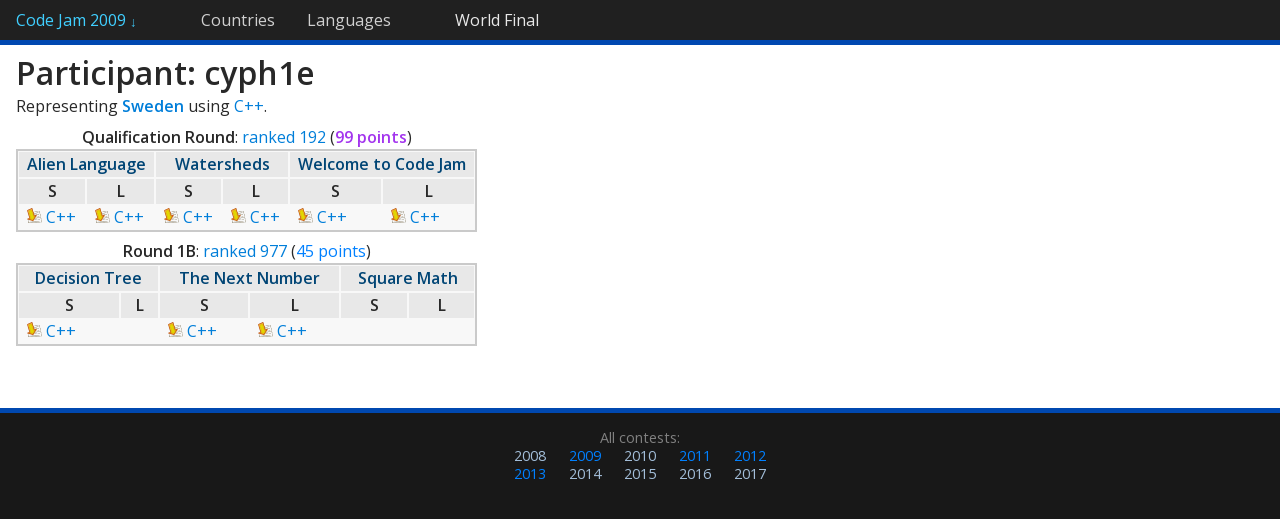

--- FILE ---
content_type: text/html; charset=utf-8
request_url: https://www.go-hero.net/jam/09/name/cyph1e
body_size: 1038
content:
<!DOCTYPE html>
<html>
<head>
<title>Participant Details: cyph1e (2009) &mdash; Code Jam Statistics</title>
<base href='//www.go-hero.net/jam/09/' />
<link href="/jam/static/style.css?12" rel="stylesheet" type="text/css" />
<link href="//fonts.googleapis.com/css?family=Open+Sans:400italic,400,600" rel="stylesheet" type="text/css" />
<meta name="viewport" content="width=850"></head>
<body>
	<div id="navbar"><ul>
		<li id="navbar-home"><a href="./">Code Jam 2009 <span id="home-arrow">&darr;</span></a><ul><li><a href="round/0">Qualification Round</a></li><li><a href="round/1">Round 1A</a></li><li><a href="round/2">Round 1B</a></li><li><a href="round/3">Round 1C</a></li><li><a href="round/4">Round 2</a></li><li><a href="round/5">Round 3</a></li><li><a href="round/6">World Final</a></li></ul></li><li><a href="regions">Countries</a></li><li><a href="languages" class="navbar-last">Languages</a><li id="navbar-current"><a href="round/6">World Final</a></li>	</ul></div>
	<div id="content"><h1>Participant: cyph1e</h1><p>Representing <a href="regions/Sweden"><b>Sweden</b></a> using <a href="./languages/C++">C++</a>.</p><div style="display: inline-block;"><table class="stats" style="width: 100%"><caption class="nb"><b>Qualification Round</b>: <a href="https://code.google.com/codejam/contest/scoreboard?c=90101#vf=1&amp;sp=181" target="_blank">ranked 192</a> (<span class="perscore" title="Perfect score">99 points</span>)</caption><tr class="titlerow"><th colspan="2"><a href="problems/0/1">Alien Language</a></th><th colspan="2"><a href="problems/0/2">Watersheds</a></th><th colspan="2"><a href="problems/0/3">Welcome to Code Jam</a></th></tr><tr class="titlerow"><th class="mid" title="Small">S</th><th class="mid" title="Large">L</th><th class="mid" title="Small">S</th><th class="mid" title="Large">L</th><th class="mid" title="Small">S</th><th class="mid" title="Large">L</th></tr><tr class="titlerow"><td> <a href="https://code.google.com/codejam/contest/scoreboard/do?cmd=GetSourceCode&amp;contest=90101&amp;problem=116101&amp;io_set_id=0&amp;username=cyph1e"><img src="/jam/static/download.png" alt="Download" /> C++</a></td><td> <a href="https://code.google.com/codejam/contest/scoreboard/do?cmd=GetSourceCode&amp;contest=90101&amp;problem=116101&amp;io_set_id=1&amp;username=cyph1e"><img src="/jam/static/download.png" alt="Download" /> C++</a></td><td> <a href="https://code.google.com/codejam/contest/scoreboard/do?cmd=GetSourceCode&amp;contest=90101&amp;problem=111101&amp;io_set_id=0&amp;username=cyph1e"><img src="/jam/static/download.png" alt="Download" /> C++</a></td><td> <a href="https://code.google.com/codejam/contest/scoreboard/do?cmd=GetSourceCode&amp;contest=90101&amp;problem=111101&amp;io_set_id=1&amp;username=cyph1e"><img src="/jam/static/download.png" alt="Download" /> C++</a></td><td> <a href="https://code.google.com/codejam/contest/scoreboard/do?cmd=GetSourceCode&amp;contest=90101&amp;problem=122101&amp;io_set_id=0&amp;username=cyph1e"><img src="/jam/static/download.png" alt="Download" /> C++</a></td><td> <a href="https://code.google.com/codejam/contest/scoreboard/do?cmd=GetSourceCode&amp;contest=90101&amp;problem=122101&amp;io_set_id=1&amp;username=cyph1e"><img src="/jam/static/download.png" alt="Download" /> C++</a></td></tr></table><table class="stats" style="width: 100%"><caption class="nb"><b>Round 1B</b>: <a href="https://code.google.com/codejam/contest/scoreboard?c=186264#vf=1&amp;sp=961" target="_blank">ranked 977</a> (<span class="advscore" title="Advanced to next round">45 points</span>)</caption><tr class="titlerow"><th colspan="2"><a href="problems/2/1">Decision Tree</a></th><th colspan="2"><a href="problems/2/2">The Next Number</a></th><th colspan="2"><a href="problems/2/3">Square Math</a></th></tr><tr class="titlerow"><th class="mid" title="Small">S</th><th class="mid" title="Large">L</th><th class="mid" title="Small">S</th><th class="mid" title="Large">L</th><th class="mid" title="Small">S</th><th class="mid" title="Large">L</th></tr><tr class="titlerow"><td> <a href="https://code.google.com/codejam/contest/scoreboard/do?cmd=GetSourceCode&amp;contest=186264&amp;problem=171116&amp;io_set_id=0&amp;username=cyph1e"><img src="/jam/static/download.png" alt="Download" /> C++</a></td><td></td><td> <a href="https://code.google.com/codejam/contest/scoreboard/do?cmd=GetSourceCode&amp;contest=186264&amp;problem=203106&amp;io_set_id=0&amp;username=cyph1e"><img src="/jam/static/download.png" alt="Download" /> C++</a></td><td> <a href="https://code.google.com/codejam/contest/scoreboard/do?cmd=GetSourceCode&amp;contest=186264&amp;problem=203106&amp;io_set_id=1&amp;username=cyph1e"><img src="/jam/static/download.png" alt="Download" /> C++</a></td><td></td><td></td></tr></table></div></div>
<div id="footer"><div id="past-links">All contests: <ul><li><a href="/jam/08" class="rootlink">2008</a></li><li><a href="/jam/09/name/cyph1e" class="">2009</a></li><li><a href="/jam/10" class="rootlink">2010</a></li><li><a href="/jam/11/name/cyph1e" class="">2011</a></li><li><a href="/jam/12/name/cyph1e" class="">2012</a></li><li><a href="/jam/13/name/cyph1e" class="">2013</a></li><li><a href="/jam/14" class="rootlink">2014</a></li><li><a href="/jam/15" class="rootlink">2015</a></li><li><a href="/jam/16" class="rootlink">2016</a></li><li><a href="/jam/17" class="rootlink">2017</a></li></ul></div></div></body></html>